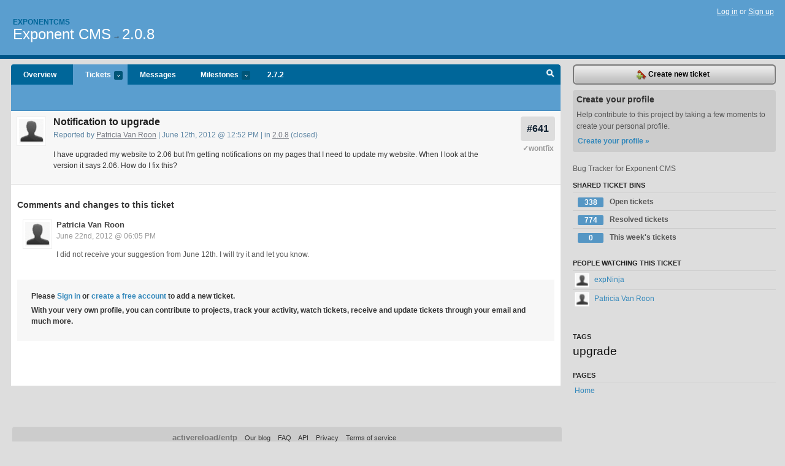

--- FILE ---
content_type: text/html; charset=utf-8
request_url: https://exponentcms.lighthouseapp.com/projects/61783/tickets/641-notification-to-upgrade
body_size: 5455
content:
<!DOCTYPE html PUBLIC "-//W3C//DTD XHTML 1.0 Transitional//EN"
	"http://www.w3.org/TR/xhtml1/DTD/xhtml1-transitional.dtd">
<html xmlns="http://www.w3.org/1999/xhtml" xml:lang="en" lang="en">
<head>
  <script type="text/javascript" charset="utf-8">document.getElementsByTagName('html')[0].className = 'csshidden';</script>
  <meta http-equiv="Content-type" content="text/html; charset=utf-8" />
  <meta name="csrf-param" content="authenticity_token"/>
<meta name="csrf-token" content="2f801c26a4a1db88f685d5c38c2b5b8d6a399ce91043f4e2da2c4cd88e0578d6"/>
  <title>#641 Notification to upgrade - Exponent CMS - exponentcms</title>
  <link rel="shortcut icon" href="/images/lh2/app/favicon.gif" type="image/gif" />

  <link href="&#47;stylesheets&#47;all.css?1695795671" media="screen" rel="stylesheet" type="text/css" />

  <script src="/javascripts/all.js?1695795671" type="text/javascript"></script>
  <script src="/javascripts/lh2/application.js?1695795671" type="text/javascript"></script>

  <script src="/javascripts/code.js?1695795671" type="text/javascript"></script>

  
  <style type="text/css">
    
  </style>
  <!--[if lt IE 7]>
    <link href="&#47;stylesheets&#47;lh2&#47;curb-stomp.css?1695795671" media="screen" rel="stylesheet" type="text/css" />
  <![endif]-->
  <!--[if IE 7]>
    <link href="&#47;stylesheets&#47;lh2&#47;ie7.css?1695795671" media="screen" rel="stylesheet" type="text/css" />
  <![endif]-->
  <link href="&#47;stylesheets&#47;lh2&#47;print.css?1695795671" media="print" rel="stylesheet" type="text/css" />
  <script type="text/javascript" charset="utf-8">
    if(typeof Lighthouse == 'undefined')
      var Lighthouse = {};

      Lighthouse.authenticityToken = '2f801c26a4a1db88f685d5c38c2b5b8d6a399ce91043f4e2da2c4cd88e0578d6';
  </script>

    
    <link href="https://exponentcms.lighthouseapp.com/projects/61783-exponent-cms/events.atom" rel="alternate" title="Exponent CMS events" type="application/atom+xml" />
  
  <script type="text/javascript" charset="utf-8">
    document.observe('dom:loaded', function() {
      Lighthouse.init();
      var flashNotice = "";
      var flashError  = "";
      if(flashNotice) Flash.notice(flashNotice, true);
      if(flashError)  Flash.errors(flashError, true);
      
    });
   
  </script>
</head>
<body class="webkit tickets-show">
  <!-- container -->
  <div id="container">
    <!-- header -->
    <div id="header" class="clear">
      <ul id="sec-nav">
      </ul>
      <div id="titles">
        <h1>
            <strong id="account-name"><a href="/">Exponentcms</a></strong>
            <a href="/projects/61783-exponent-cms" class="pname">Exponent CMS</a>
            <span>&rarr;</span> <a href="/projects/61783-exponent-cms/milestones/146257-208" class="pname">2.0.8</a>
        </h1>
      </div>
        <span class="signin">
          <a href="https://lighthouseapp.com/login?to=https%3A%2F%2Fexponentcms.lighthouseapp.com%2Fprojects%2F61783%2Ftickets%2F641-notification-to-upgrade">Log in</a> or
          <a href="/users/new?to=https%3A%2F%2Fexponentcms.lighthouseapp.com%2Fprojects%2F61783%2Ftickets%2F641-notification-to-upgrade">Sign up</a>
        </span>
    </div>
    <!-- /header -->

    <!-- content -->
    <div id="content">
      
      <!-- main -->
      <div id="main">
        <div id="project-nav">
          <ul>

                <li  class="submenu-tab" id="t-proj">
          <a href="/projects/61783-exponent-cms/overview" title="Overview for the Exponent CMS project">Overview</a>
                </li>
              <li class="submenu-tab selected" id="t-menu">
              <a href="/projects/61783-exponent-cms/tickets">Tickets <em>more</em></a>
                <ul class="submenu wbadges" style="display:none">
                  <li class="bin shared" id="menu_ticket_bin_216622">
<a href="/projects/61783-exponent-cms/tickets/bins/216622" title="Query: state:open">                      <span class="badge">338</span>
                      Open tickets
</a>                  </li>
                  <li class="bin shared" id="menu_ticket_bin_216623">
<a href="/projects/61783-exponent-cms/tickets/bins/216623" title="Query: state:resolved">                      <span class="badge">774</span>
                      Resolved tickets
</a>                  </li>
                  <li class="bin shared" id="menu_ticket_bin_216624">
<a href="/projects/61783-exponent-cms/tickets/bins/216624" title="Query: created:&#39;this week&#39;">                      <span class="badge">0</span>
                      This week&#39;s tickets
</a>                  </li>
                    <li><a href="/projects/61783-exponent-cms/tickets?q=all">All tickets</a></li>
                    <li><a href="/projects/61783-exponent-cms/tickets?q=created%3Atoday">Today&#39;s tickets</a></li>
                    <li><a href="/projects/61783-exponent-cms/tickets?q=watched%3Ame">Tickets I&#39;m watching</a></li>
                    <li><a href="/projects/61783-exponent-cms/tickets?q=responsible%3Ame">Assigned to me</a></li>
                    <li><a href="/projects/61783-exponent-cms/tickets?q=reported_by%3Ame">Reported by me</a></li>
                    <li><a href="/projects/61783-exponent-cms/tickets?q=state%3Aopen">Open tickets</a></li>
                    <li><a href="/projects/61783-exponent-cms/tickets?q=state%3Aclosed">Closed tickets</a></li>
                    <li><a href="/projects/61783-exponent-cms/tickets?q=responsible%3A%27ContentCzar%27">ContentCzar's tickets</a></li>
                    <li><a href="/projects/61783-exponent-cms/tickets?q=responsible%3A%27dleffler%27">dleffler's tickets</a></li>
                    <li><a href="/projects/61783-exponent-cms/tickets?q=responsible%3A%27expNinja%27">expNinja's tickets</a></li>
                    <li><a href="/projects/61783-exponent-cms/tickets?q=responsible%3A%27fred+%28at+oicgroup%29%27">fred (at oicgroup)'s tickets</a></li>
                    <li><a href="/projects/61783-exponent-cms/tickets?q=responsible%3A%27pebcak_error%27">pebcak_error's tickets</a></li>
                    <li><a href="/projects/61783-exponent-cms/tickets?q=responsible%3A%27rasseljandavid+%28at+gmail%29%27">rasseljandavid (at gmail)'s tickets</a></li>
                    <li><a href="/projects/61783-exponent-cms/tickets?q=responsible%3A%27rob+%28at+triple-8%29%27">rob (at triple-8)'s tickets</a></li>
                    <li><a href="/projects/61783-exponent-cms/tickets?q=responsible%3A%27Ron+Miller%27">Ron Miller's tickets</a></li>
                </ul>
              </li>
              <li><a href="/projects/61783-exponent-cms/messages">Messages</a></li>
              <li class="submenu-tab" id="t-milestone">
                <a href="/projects/61783-exponent-cms/milestones/all">Milestones <em>more</em></a>
                <ul class="submenu wbadges" style="display:none">
                  <li>
<a href="/projects/61783-exponent-cms/milestones/242331-272">                      <span class="badge">0</span>
                      2.7.2
</a>                  </li>
                  <li>
<a href="/projects/61783-exponent-cms/milestones/230879-300">                      <span class="badge">6</span>
                      3.5.0
</a>                  </li>
                  <li>
<a href="/projects/61783-exponent-cms/milestones/203192-user-issue">                      <span class="badge">20</span>
                      User issues
</a>                  </li>
                </ul>
              </li>

            <li>
                <a href="/projects/61783-exponent-cms/milestones/current">2.7.2</a>
            </li>
            <li id="quick-search"><a href="#" onclick="$('quick-search-bar').toggle(); $('q').focus(); return false">Search</a></li>
          </ul>
        </div>

        <div id="quick-search-bar" style="display:none">
<form action="/projects/61783-exponent-cms/tickets" id="search-form" method="get">            <label for="q">Find tickets:</label> <input type="search" id="q" name="q" value="" />
            
            <a href="#search-help" id="search-help-trigger">[help]</a>
            <div id="search-help" style="display:none">
              <div class="popup">
                <h3>Keyword searching</h3>
<div class="popup-content">
  <table class="help-tbl" cellspacing="0" cellpadding="0">
    <tr>
      <th>Type</th>
      <th>To find</th>
    </tr>
    <tr>
      <td class="query">responsible:me</td>
      <td>tickets assigned to you</td>
    </tr>
    <tr>
      <td class="query">tagged:"@high"</td>
      <td>tickets tagged @high</td>
    </tr>
    <tr>
      <td class="query">milestone:next</td>
      <td>tickets in the upcoming milestone</td>
    </tr>
    <tr>
      <td class="query">state:invalid</td>
      <td>tickets with the state invalid</td>
    </tr>
    <tr>
      <td class="query">created:"last week"</td>
      <td>tickets created last week</td>
    </tr>
    <tr>
      <td class="query">sort:number, importance, updated</td>
      <td>tickets sorted by #, importance or updated</td>
    </tr>
    <tr>
      <td colspan="2">Combine keywords for powerful searching.</td>
    </tr>
    <tr class="plinks">
      <td colspan="2"><a href="http://help.lighthouseapp.com/faqs/getting-started/how-do-i-search-for-tickets?sso=">Use advanced searching &raquo;</a></td>
    </tr>
  </table>
</div>
              </div>
            </div>
</form>        </div>

        <div id="action-nav">
          <ul class="clear">
            

          </ul>
        </div>

        <div id="flashes">
          <div id="flash-errors" style="display:none"></div>
          <div id="flash-notice" style="display:none"></div>
        </div>
        <div id="page-top">
          
  <div class="greet clear">
    <div class="ticket-meta clear">
      <span class="ticketnum clear">
        <a href="/projects/61783-exponent-cms/tickets/641">#641</a>
      </span>
      <span class="tstate" style="color:#999999">&#10003;wontfix</span>
    </div>
    <div class="gleft"><img alt="Patricia Van Roon" class="avatar-large avatar" src="/images/avatar-large.gif" title="Patricia Van Roon" /></div>
    <div class="gcnt">
      <h2>
        Notification to upgrade
      </h2>
      <p class="date">
        Reported by <a href="/users/186217">Patricia Van Roon</a> |
        June 12th, 2012 @ 12:52 PM
        | in <a href="https://exponentcms.lighthouseapp.com/projects/61783/milestones/146257-208" anchor="ticket-641">2.0.8</a>
        (closed)
      </p>
      <div class="greet-cnt"><div><p>I have upgraded my website to 2.06 but I'm getting notifications
on my pages that I need to update my website. When I look at the
version it says 2.06. How do I fix this?</p></div></div>
      
    </div>
  </div>

        </div>
        <div id="main-content" class="clear">
          

<div id="ticket">

  <div class="changes">
    <h3>Comments and changes to this ticket</h3>
    <ul class="info">

      <!-- cached in v:28464161:1340388336v-a:d41d8cd98f00b204e9800998ecf8427e on 2024-03-19 09:52:43 UTC -->
      <li id="ticket-641-4" class="tticket clear shaded" style="clear:left">
            <div id="flag_28464161" class="flag" user="186217" version="28464161" ticket="4465999" style="display:none">
  <div class="flag_notice">
    <p>You flagged this item as spam.</p>      
  </div>
<form action="/flags" class="new_flag" id="new_flag" method="post" onsubmit="$('flag_28464161').update('Flagging.. &lt;img alt=&quot;Spinner&quot; src=&quot;/images/app/spinner.gif&quot; /&gt;'); new Ajax.Updater('flag_28464161', '/flags', {asynchronous:true, evalScripts:true, parameters:Form.serialize(this)}); return false;"><div style="margin:0;padding:0;display:inline"><input name="authenticity_token" type="hidden" value="8fada20ac6131eb86ad1401743a117949ebe9507702235a00c1e69072c4f8b48" /></div>    <input id="flag_flaggable_type" name="flag[flaggable_type]" type="hidden" value="Ticket::Version" />
    <input id="flag_flaggable_id" name="flag[flaggable_id]" type="hidden" value="28464161" />
      <input type="hidden" name="flag[reason]" value="spam" />
    <input type="submit" value="Spam?" class="button destructive spambtn" />
</form></div>

        <div class="tleft"><img alt="Patricia Van Roon" class="avatar-large avatar" src="/images/avatar-large.gif" title="Patricia Van Roon" /></div>
        <div class="tcnt">
          <h4><a href="/users/186217">Patricia Van Roon</a> <span class="event-date"><a href="#ticket-641-4">June 22nd, 2012 @ 06:05 PM</a></span></h4>
          <ul class="ticket-changes">
          </ul>
          <div class="desc" style="clear:left"><div><p>I did not receive your suggestion from June 12th. I will try it
and let you know.</p></div></div>
                
        </div>
      </li>
    </ul>
    
  </div>
  
  
  <div class="form-tip stdout">
    <p>Please <a href="/login?to=https%3A%2F%2Fexponentcms.lighthouseapp.com%2Fprojects%2F61783%2Ftickets%2F641-notification-to-upgrade">Sign in</a> or <a href="/users/new?to=https%3A%2F%2Fexponentcms.lighthouseapp.com%2Fprojects%2F61783%2Ftickets%2F641-notification-to-upgrade">create a free account</a> to add a new ticket.</p>
    <p>With your very own profile, you can contribute to projects, track your activity, watch tickets, receive and update tickets through your 
      email and much more.</p>
  </div>
</div>





        </div>
      </div>
      <!-- /main -->

      <!-- sidebar -->
      <div id="sbar">
                <span class="sbar-btn">
<a href="/projects/61783-exponent-cms/tickets/new?ticket%5Bmilestone_id%5D=146257-208">                    <img alt="New-ticket" src="/images/lh2/app/icons/new-ticket.png?1695795671" /> Create new ticket
</a>                </span>
          
<div class="attention">
  <h3>Create your profile</h3>
  <p>Help contribute to this project by taking a few moments to create your personal profile.  <a href="/users/new?to=%2Fprojects%2F61783%2Ftickets%2F641-notification-to-upgrade" class="abutton">Create your profile »</a>
  </p>
</div>

              <div class="proj-desc"><p>Bug Tracker for Exponent CMS</p></div>

            <div class="sblock bin-block" id="private-bin-block" style="display:none">
</div>

            <div class="sblock bin-block" id="shared-bin-block" >
  <h3>Shared Ticket Bins <a href="#sortbin" id="shared-bin-sorter" style="display:none">(Sort)</a></h3>
  <ul class="stacked wbadges sortable" id="shared-ticket-bins">
    <li class="bin shared" id="list_ticket_bin_216622" >
      <span class="handle-wrapper">
        <span class="handle" style="display:none">&#x2193;&#x2191; drag</span>
      </span>
<a href="/projects/61783-exponent-cms/tickets/bins/216622" title="Query: state:open">        <span class="badge">338</span>
        Open tickets
</a>    </li>
    <li class="bin shared" id="list_ticket_bin_216623" >
      <span class="handle-wrapper">
        <span class="handle" style="display:none">&#x2193;&#x2191; drag</span>
      </span>
<a href="/projects/61783-exponent-cms/tickets/bins/216623" title="Query: state:resolved">        <span class="badge">774</span>
        Resolved tickets
</a>    </li>
    <li class="bin shared" id="list_ticket_bin_216624" >
      <span class="handle-wrapper">
        <span class="handle" style="display:none">&#x2193;&#x2191; drag</span>
      </span>
<a href="/projects/61783-exponent-cms/tickets/bins/216624" title="Query: created:&#39;this week&#39;">        <span class="badge">0</span>
        This week&#39;s tickets
</a>    </li>
  </ul>
</div>


            <div class="sblock">
      <h3>People watching this ticket</h3>
      <ul class="link-list" id="watchers">
        <li class="watcherdude" id="watcher-119677">
<a href="/users/119677">      <img alt="expNinja" class="tinyavatar" src="/images/avatar-small.gif" title="expNinja" />
      expNinja
</a>  </li>
        <li class="watcherdude last" id="watcher-186217">
<a href="/users/186217">      <img alt="Patricia Van Roon" class="tinyavatar" src="/images/avatar-small.gif" title="Patricia Van Roon" />
      Patricia Van Roon
</a>  </li>
        </ul>
    </div>
    
  

   
<div class="sblock">
  <h3>Tags</h3>
    <div class="taglist">
      <a href="https://exponentcms.lighthouseapp.com/projects/61783-exponent-cms/tickets?q=tagged%3A%22upgrade%22" class="size6" rel="tag" title="upgrade">upgrade</a>
    </div>
</div>

  


  
<div class="sblock clear">
  <h3>Pages </h3>
  <ul class="link-list sortable" id="pagelist">
    <li id="page_118354"><span class="handle" style="display:none">&#x2193;&#x2191; drag</span><a href="/projects/61783/home">Home</a></li>
  </ul>
    
</div>


      </div>
      <!-- /sidebar -->
      
    </div>
    <!-- /content -->
    <!-- footer -->
    <div id="footer">
      <div id="footer-cnt">
        <ul id="ftr-links">
          <li id="entp"><a href="https://entp.com" title="The folks who built this">activereload/entp</a></li>
          <li><a href="http://blog.entp.com/" title="Read our stuff">Our blog</a></li>
          <li><a href="http://help.lighthouseapp.com/faqs?sso=" title="Frequently Asked Questions">FAQ</a></li>
          <li><a href="http://help.lighthouseapp.com/kb/api" title="Developer API documentation and examples">API</a></li>
          <li><a href="https://lighthouseapp.com/privacy" title="Privacy">Privacy</a></li>
          <li><a href="https://lighthouseapp.com/tos" title="Terms of service">Terms of service</a></li>
        </ul>
        <p>Copyright &copy; 2007-2026 <a href="https://entp.com">activereload/entp</a>
        </p>
      </div>
    </div>
    <!-- /footer -->
  </div>
  <!-- /container -->



<!-- Google Analytics -->
<script>
(function(i,s,o,g,r,a,m){i['GoogleAnalyticsObject']=r;i[r]=i[r]||function(){
(i[r].q=i[r].q||[]).push(arguments)},i[r].l=1*new Date();a=s.createElement(o),
m=s.getElementsByTagName(o)[0];a.async=1;a.src=g;m.parentNode.insertBefore(a,m)
})(window,document,'script','//www.google-analytics.com/analytics.js','ga');

ga('create', 'UA-1408278-2', 'auto');
ga('set',    'anonymizeIp', true)
ga('send',   'pageview');


</script>
<!-- End Google Analytics -->



</body>
</html>
